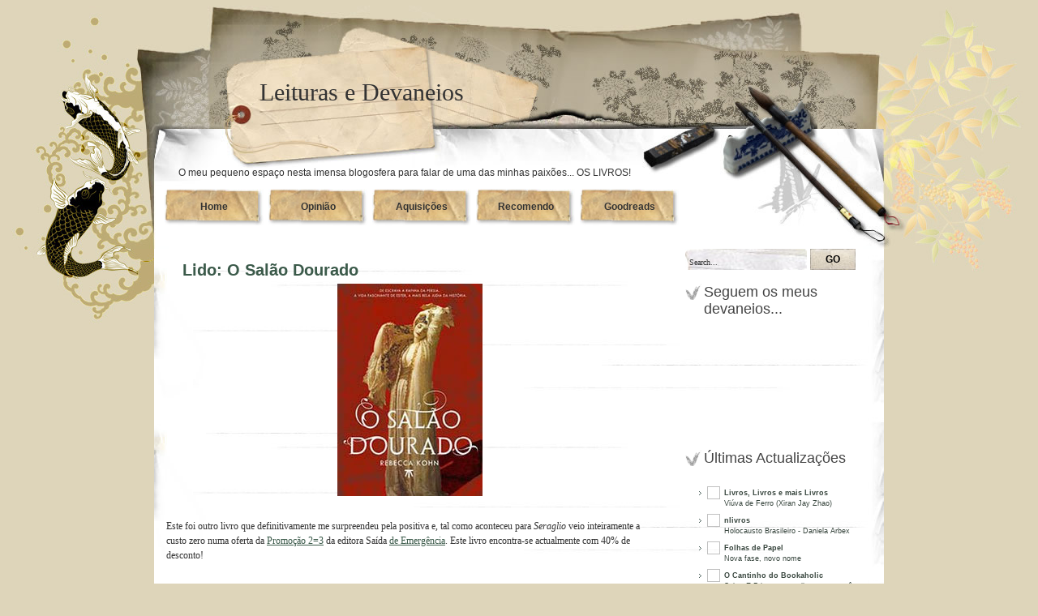

--- FILE ---
content_type: text/html; charset=UTF-8
request_url: https://leituras-e-devaneios.blogspot.com/2008/11/
body_size: 16846
content:
<!DOCTYPE html>
<html xmlns='http://www.w3.org/1999/xhtml' xmlns:b='http://www.google.com/2005/gml/b' xmlns:data='http://www.google.com/2005/gml/data' xmlns:expr='http://www.google.com/2005/gml/expr'>
<head>
<link href='https://www.blogger.com/static/v1/widgets/2944754296-widget_css_bundle.css' rel='stylesheet' type='text/css'/>
<meta content='text/html; charset=UTF-8' http-equiv='Content-Type'/>
<meta content='blogger' name='generator'/>
<link href='https://leituras-e-devaneios.blogspot.com/favicon.ico' rel='icon' type='image/x-icon'/>
<link href='http://leituras-e-devaneios.blogspot.com/2008/11/' rel='canonical'/>
<link rel="alternate" type="application/atom+xml" title="Leituras e Devaneios - Atom" href="https://leituras-e-devaneios.blogspot.com/feeds/posts/default" />
<link rel="alternate" type="application/rss+xml" title="Leituras e Devaneios - RSS" href="https://leituras-e-devaneios.blogspot.com/feeds/posts/default?alt=rss" />
<link rel="service.post" type="application/atom+xml" title="Leituras e Devaneios - Atom" href="https://www.blogger.com/feeds/2468859117209800063/posts/default" />
<!--Can't find substitution for tag [blog.ieCssRetrofitLinks]-->
<meta content='http://leituras-e-devaneios.blogspot.com/2008/11/' property='og:url'/>
<meta content='Leituras e Devaneios' property='og:title'/>
<meta content='O meu pequeno espaço nesta imensa blogosfera para falar de uma das minhas paixões... OS LIVROS!! num blog completamente despretencioso!' property='og:description'/>
<title>Leituras e Devaneios: novembro 2008</title>
<style id='page-skin-1' type='text/css'><!--
/*
-----------------------------------------------
Theme Name: Japan Style
Theme URI: http://themes.gooddesignweb.com/
Description: Japan-style Wordpress Theme by Good Design Web (http://blog.gooddesignweb.com)
Version: 1.2
Author: Good Design Web
Author URI: http://blog.gooddesignweb.com/
Tags: fixed width, two columns, right sidebar, valid XHTML, valid CSS
Converted to blogger template by FalconHive.com
Theme URI: http://www.falconhive.com/2008/12/blogger-template-japan-style.html
Version: 1.2
Date: 02 December 2008
Author URI: http://www.falconhive.com
----------------------------------------------- */
#navbar-iframe {
height:0px;
visibility:hidden;
display:none;
}
/* Reset
-------------------------------------------------------------------*/
* { padding: 0; margin: 0; }
ul li, ol li { list-style: none; list-style-position: inside; }
ol ol, ul ul, ol ul, ul ol { margin-left: 20px; margin-bottom: 0; }
img { border: none; }
/* Body
-------------------------------------------------------------------*/
body {
margin: 0 auto;
font: 12px/18px Verdana, Helvetica, Arial, Geneva, sans-serif;
color: #333;
background: #DED5BA url(https://blogger.googleusercontent.com/img/b/R29vZ2xl/AVvXsEgu1goU57ZPOVOrSFiXWIncZhv6XflWvIV35LXSiF4Zb9hWio_DksOD_JSEu0vXk5s4-GFw1lll0Juk9-hq6ddEquk83fBw9XS1AX5uGnY22E0qCDylBXItbg7uDs2ww47_n94mAh_r5V0/s1600/bg.jpg) no-repeat center top;
}
*:first-child+html body {background: #DED5BA url(https://blogger.googleusercontent.com/img/b/R29vZ2xl/AVvXsEgu1goU57ZPOVOrSFiXWIncZhv6XflWvIV35LXSiF4Zb9hWio_DksOD_JSEu0vXk5s4-GFw1lll0Juk9-hq6ddEquk83fBw9XS1AX5uGnY22E0qCDylBXItbg7uDs2ww47_n94mAh_r5V0/s1600/bg.jpg) no-repeat center -8px;}
* html body {background: #DED5BA url(https://blogger.googleusercontent.com/img/b/R29vZ2xl/AVvXsEgu1goU57ZPOVOrSFiXWIncZhv6XflWvIV35LXSiF4Zb9hWio_DksOD_JSEu0vXk5s4-GFw1lll0Juk9-hq6ddEquk83fBw9XS1AX5uGnY22E0qCDylBXItbg7uDs2ww47_n94mAh_r5V0/s1600/bg.jpg) no-repeat center -8px;}
h1, h2, h3, h4, h5, h6 { font-family: "Trebuchet MS", Helvetica, Arial, Geneva, Sans-Serif; color: #414d4c; }
h1 { font-size: 22px; line-height: 26px; margin-bottom: 10px; }
h2 { font-size: 12px; line-height: 12px; margin-bottom: 7px; font-weight: normal; }
h3 { font-size: 18px; line-height: 22px; margin-bottom: 5px; }
h4 { font-size: 16px; line-height: 20px; margin-bottom: 5px; }
h5 { font-size: 14px; line-height: 18px; margin-bottom: 5px; }
h6 { font-size: 12px; line-height: 16px; margin-bottom: 5px; }
h1 span { color: #999; }
a { color: #3b5a4a; }
a:hover { color: #3b5a4a; }
a:visited { color: #3b5a4a; }
p { margin-bottom: 10px; }
input, textarea { font: 12px Verdana, Helvetica, Arial, Geneva, sans-serif; }
blockquote {
font: italic 14px/22px Georgia, Serif;
padding: 5px 10px;
margin-bottom: 20px;
background: #e4ede2;
}
/* Header
-------------------------------------------------------------------*/
#header {
width: 960px;
height: 300px;
margin: 0 auto;
background: url(https://blogger.googleusercontent.com/img/b/R29vZ2xl/AVvXsEjjM97SqVchqU-lR_BomVUPE69EIbO7J5kTEWqrcRABZD61F6xrkw8_gDREvHYn3lLPe-Q49NmgvpFTmGRKG0Cx1yQe7B-YnLCt_PZlZIcCC-w_hLhxwXnjBIPH-JwApKuhuwnVpy1Uqr0/s1600/header_bg.jpg) no-repeat center;
position: relative;
}
#header h1 {
width: 400px;
position: absolute;
top: 80px;
left: 160px;
font: 30px Verdana;
padding-top: 10px;
margin-bottom: 0;
color: #fff;
}
#header h1 a {
color: #333;
text-decoration: none;
}
#header span {
position: absolute;
top: 200px;
left: 50px;
padding-left: 10px;
font-size: 12px;
color: #333;
}
/* Container
-------------------------------------------------------------------*/
#wrapper {
width: 900px;
overflow: hidden;
background: url(https://blogger.googleusercontent.com/img/b/R29vZ2xl/AVvXsEjiYyNC4mRvk0NOGuJshnUtbz-uvK6R1TaH8vAt4Hds0qAkeo09J3JLY5PidXrQ9d7zsJ2KDriiUiNFzyzN4Q7aZspg3Xu3Rx7t5bcVehHf-A3LDk_Sl6Lt3fSdYWyWt9smf2z4fa-dZTk/s1600/container_bg.jpg) repeat-y;
margin: 0 auto;
}
/* Navigation
-------------------------------------------------------------------*/
#nav {
width: 800px;
height: 45px;
margin-left: 30px;
position: relative;
top: 225px;
}
#nav ul {
margin-left: 10px;
position: absolute;
bottom: -1px;
overflow: hidden;
height: 45px;
}
#nav ul li {
float: left;
margin-right: 3px;
padding-left: 3px;
font-weight: bold;
}
#nav ul li.current_page_item {
width: 122px;
height: 45px;
}
#nav ul li a {
width: 122px;
height: 45px;
background: url(https://blogger.googleusercontent.com/img/b/R29vZ2xl/AVvXsEgqHqDX2gMqqnZQBNNz5-gRJdNZ5Xk0m5ME9Emo1U4UMXNEJLXjl39Uqws05Drr8qfZGJ9tddIxdY8ANgM5MeciBywGJiFt2lxJfm7grZrcmhxdKtsiI2kkIDOzkYjjtW32UUNsmXTx9VA/s1600/nav_bg.jpg) no-repeat;
display: block;
text-decoration: none;
color: #333;
line-height: 45px;
text-align: center;
}
#nav ul li a:hover { color: #555; }
#nav ul li.current_page_item a { background: url(https://blogger.googleusercontent.com/img/b/R29vZ2xl/AVvXsEgqHqDX2gMqqnZQBNNz5-gRJdNZ5Xk0m5ME9Emo1U4UMXNEJLXjl39Uqws05Drr8qfZGJ9tddIxdY8ANgM5MeciBywGJiFt2lxJfm7grZrcmhxdKtsiI2kkIDOzkYjjtW32UUNsmXTx9VA/s1600/nav_bg.jpg) no-repeat; color: #ff0000; }
/* Content
-------------------------------------------------------------------*/
#content {
width: 600px;
float: left;
padding: 15px;
}
#content .post { margin-bottom: 40px; }
#content .post p { margin-bottom: 20px; }
#content .post h3 a { text-decoration: none; font-size: 20px; padding-left: 20px; }
#content .post-list li { list-style: none; }
#content .post .post-info {
clear: both;
font-size: 11px;
color: #777;
padding: 15px 5px 5px 5px;
margin-bottom: 20px;
text-align: right;
background: url(https://blogger.googleusercontent.com/img/b/R29vZ2xl/AVvXsEh_A1Pk0rTV9SGU-q_HtwY_C2taHaDADYwN8FYDQKrTI2PgbouTiwcga4KSo6a-Zxgg31X5ERwC_W3a6Z17kv_MswUuMxLCRt3ZfeKzvw9gwsuoYcGM3ADgdC2uLvUveShh1DrBgEx8fSo/s1600/meta_bg.gif) top center no-repeat;
}
#content .post .post-info a { color: #333; text-decoration:none; }
#content .post .post-info a:hover { color: #555; text-decoration:none; }
#content #pages { text-align: center; }
#content #pages a { font: bold 20px "Trebuchet MS"; color: #414d4c; text-decoration: none; }
#content #pages a:hover { color: #1e2726; }
#content ul, ol, dl { margin-bottom: 20px; }
#content ul {
list-style: disc;
list-style-position: inside;
}
#content ol {
list-style: decimal;
list-style-position: inside;
}
#content dl dt {
font-weight: bold;
}
#content dl dd {
font-style: italic;
margin: 0 0 5px 20px;
color: #555;
}
.aligncenter { margin-left: auto; margin-right: auto; }
.alignleft { float: left; margin: 5px 15px 10px 0; }
.alignright { float: right; margin: 5px 0 10px 15px; }
/* Sidebar
-------------------------------------------------------------------*/
#sidebar {
width: 235px;
float: right;
font-size: 9px;
margin: 0 10px 10px 0;
color: #555;
}
#sidebar h2 {
font: normal 18px Verdana, Arial, Sans-Serif;
color: #444;
background: url(https://blogger.googleusercontent.com/img/b/R29vZ2xl/AVvXsEi0SFBSntj6_SOc-B4pcnwV_Q1t_JL0bqlGivu4a61WL6sIdaQgueYp4b2_iHPqvVjRBsfSavqLHqMtnigvigoGkWusCbf0_ZOWWxZfO4UpU845PZKr4USZ8vqAcv1yWltW7AHEylL6jqw/s1600/sidetitle_bg.gif) no-repeat;
padding-left: 23px;
}
#sidebar a { color: #38463e; text-decoration: none; }
#sidebar a:hover { color: #38463e; }
#sidebar ul {
width: 205px;
padding: 15px;
border-bottom: 1px solid #bfccbf;
overflow: hidden;
color: #555;
}
#sidebar li {
background: url(https://blogger.googleusercontent.com/img/b/R29vZ2xl/AVvXsEjzNv3Ipnp1unyHkxIP7dhvUVTysOH2nK40Aff7OcwweYedYLLYjq6-Wcp94uP-D5bKzNbomZ5CrASzYFaK-MREwrsrmyTtD3HDllfvdSz2NhUerzKSNK_IRHimcAp_wGu2z9YnaEMOMyM/s1600/arrow.gif) no-repeat 2px 8px;
padding-left: 12px;
}
#sidebar a:hover { color: #777; }
#ArchiveList {
width: 205px;
padding: 15px;
border-bottom: 1px solid #bfccbf;
overflow: hidden;
color: #555;
}
/* Search
-------------------------------------------------------------------*/
#search {}
#search input { border: 0; }
#search #s {
width: 150px;
height: 26px;
padding: 3px 0 4px 5px;
margin-right: -4px;
vertical-align: top;
line-height: 0;
font: normal 10px Verdana;
vertical-align: top;
color: #333;
background: url(https://blogger.googleusercontent.com/img/b/R29vZ2xl/AVvXsEi4JC_8x-PGeIoMmLdeJvN1EDLEn4kxDyGlzWVJdasN3PX1VFKSd4oI2eGZg7r85zKm3-fj35OVwvYlTgZWzUKG8Po5V_MhoR11pl07hu1-8_SOShwha_SkHOC6tNd8WQBeopuqSjLjClc/s1600/search_bg.jpg) no-repeat;
}
#search #searchsubmit {
width: 56px;
height: 26px;
text-align: center;
background: url(https://blogger.googleusercontent.com/img/b/R29vZ2xl/AVvXsEg1gs5HPBBdXEug3FBDJ2OLzxcqwp_TRh3mv19mJMbUG3l5cisuAb-1VRRf-RylJb5EpwrQ3ju8quq2VlRZzI0-jNPomn7lMv8UYKkzOlw-2zEX832AcNuCeilDq-GVLvrhr3NvavZI-ZA/s1600/searchbt_bg.jpg) no-repeat;
font-weight: bold;
}
.bt{
cursor: pointer;
}
/* Comments
-------------------------------------------------------------------*/
.comments-title {
text-align: center;
font: bold 17px "Trebuchet MS", Helvetica, Arial, Geneva;
color: #414d4c;
}
#comments .comment {
background: #E7E8EB;
margin-bottom: 10px;
overflow: hidden;
width: 600px;
padding-bottom: 5px;
}
#comments .comment .comment-avatar {
float: left;
width: 50px;
padding: 5px 7px;
}
#comments .comment .comment-content {
float: left;
padding: 10px 15px;
margin: 5px 5px 0 0;
width: 500px;
background: #F7F8F9;
}
#comments .comment .comment-content a { color: #444; }
#comments .comment .comment-info {
font-size: 11px;
color: #777;
margin-bottom: 5px;
}
#comments .comment .comment-info span {
font: bold 16px "Trebuchet MS", Helvetica, Arial, Geneva;
padding-right: 10px;
margin-bottom: 5px;
}
#comments .comment .comment-info a {
color: #444;
text-decoration: none;
}
/* Comment Form
-------------------------------------------------------------------*/
#commentform {
background: #F7F8F9;
border: 5px solid #E7E8EB;
padding: 10px;
color: #555;
}
#commentform p { margin-bottom: 7px; }
#commentform textarea {
width: 565px;
border: 1px solid #aaa;
height: 120px;
}
#commentform input.text {
width: 150px;
border: 1px solid #aaa;
margin-right: 5px;
padding: 3px 3px;
}
#commentform input#submit {
width: 148px;
height: 30px;
background: url(https://blogger.googleusercontent.com/img/b/R29vZ2xl/AVvXsEgBEfhyPY0RQXQ-PZU0a0rSCVXBlN-Fisaz5KM0IhtFcYNvUeY0H4aYD0Y21pAlKCQHOoAIamEcObK91ZlY7QDxTl4FH3seWJi7Zg-3FxVxeo79EdoTvnNRFSBTCKk-mDLN00zh0rTDTl0/s1600/submit_bg.gif) no-repeat;
text-align: center;
border: none;
}
/* Footer
-------------------------------------------------------------------*/
#footer {
width: 960px;
height: 295px;
margin: 0 auto;
background: url(https://blogger.googleusercontent.com/img/b/R29vZ2xl/AVvXsEjqUxW-jcDFFB7Yeozax2GQbibMzZN52re9fsklt1r5JpmFsRk_oJkXrjrgGvpw-WmgZLQ1sW99GIX1dc_34cXm1OBouVQY3Dc21alfHTpjwiIkW6Wq_q4focSFwcrdmfIu0fnVxXvlX6k/s1600/footer_bg.jpg) no-repeat;
position: relative;
}
.rss {
float: right;
width: 200px;
height: 73px;
}
#footer-inner {
clear: both;
text-align: center;
width: 900px;
margin: 0 auto;
padding-top: 10px;
}
#footer p {
font-size: 11px;
margin: 0;
}
#footer a { color: #ff0000; }
#blog-pager-newer-link{padding-left:20px;float:left}
#blog-pager-older-link{padding-right:20px;float:right}
#blog-pager{text-align:center}

--></style><link href='https://www.blogger.com/dyn-css/authorization.css?targetBlogID=2468859117209800063&amp;zx=1c2762ec-ccfe-4bab-8ca7-c3f55df1bf77' media='none' onload='if(media!=&#39;all&#39;)media=&#39;all&#39;' rel='stylesheet'/><noscript><link href='https://www.blogger.com/dyn-css/authorization.css?targetBlogID=2468859117209800063&amp;zx=1c2762ec-ccfe-4bab-8ca7-c3f55df1bf77' rel='stylesheet'/></noscript>
<meta name='google-adsense-platform-account' content='ca-host-pub-1556223355139109'/>
<meta name='google-adsense-platform-domain' content='blogspot.com'/>

</head>
<body>
<div class='navbar section' id='navbar'><div class='widget Navbar' data-version='1' id='Navbar1'><script type="text/javascript">
    function setAttributeOnload(object, attribute, val) {
      if(window.addEventListener) {
        window.addEventListener('load',
          function(){ object[attribute] = val; }, false);
      } else {
        window.attachEvent('onload', function(){ object[attribute] = val; });
      }
    }
  </script>
<div id="navbar-iframe-container"></div>
<script type="text/javascript" src="https://apis.google.com/js/platform.js"></script>
<script type="text/javascript">
      gapi.load("gapi.iframes:gapi.iframes.style.bubble", function() {
        if (gapi.iframes && gapi.iframes.getContext) {
          gapi.iframes.getContext().openChild({
              url: 'https://www.blogger.com/navbar/2468859117209800063?origin\x3dhttps://leituras-e-devaneios.blogspot.com',
              where: document.getElementById("navbar-iframe-container"),
              id: "navbar-iframe"
          });
        }
      });
    </script><script type="text/javascript">
(function() {
var script = document.createElement('script');
script.type = 'text/javascript';
script.src = '//pagead2.googlesyndication.com/pagead/js/google_top_exp.js';
var head = document.getElementsByTagName('head')[0];
if (head) {
head.appendChild(script);
}})();
</script>
</div></div>
<!-- Header -->
<div id='header'>
<!-- Blogtitle -->
<h1><a href='https://leituras-e-devaneios.blogspot.com/'>Leituras e Devaneios</a></h1>
<h2><span>O meu pequeno espaço nesta imensa blogosfera para falar de uma das minhas paixões... OS LIVROS!</span></h2>
<!-- /Blogtitle -->
<!-- Menu -->
<div id='nav'>
<ul>
<li><a href='https://leituras-e-devaneios.blogspot.com/'>Home</a></li>
<li><a href='http://leituras-e-devaneios.blogspot.com/search/label/opini%C3%A3o'>Opinião</a></li>
<li><a href='http://leituras-e-devaneios.blogspot.com/search/label/aquisi%C3%A7%C3%B5es'>Aquisições</a></li>
<li><a href='http://leituras-e-devaneios.blogspot.com/search/label/recomenda%C3%A7%C3%A3o'>Recomendo</a></li>
<li><a href='http://www.goodreads.com/user/show/2002805'>Goodreads</a></li>
</ul>
</div>
<!-- /Menu -->
</div>
<!--/Header-->
<!-- Wrapper -->
<div id='wrapper'>
<!-- Content -->
<div id='content'>
<div class='content1 section' id='content1'><div class='widget Blog' data-version='1' id='Blog1'>
<div class='blog-posts'>
<!--Can't find substitution for tag [adStart]-->
<div class='post' id='post'>
<div class='title'>
<a name='4950320533210416881'></a>
<span class='title'>
<h3><a href='https://leituras-e-devaneios.blogspot.com/2008/11/lido-o-salo-dourado.html'>Lido: O Salão Dourado</a></h3>
</span>
</div>
<div class='entry'>
<a href="https://blogger.googleusercontent.com/img/b/R29vZ2xl/AVvXsEi6dEPdJXACVPss70wkRO6dHF3R2xTVQY4k6q-ysvOM0g_Nm4ibYiy7LkRkVlO0EYbXUHmTEZcw8xSM8wSj-DklV9zWMPs36f0MJoKdQPC9rkgXU60D7wP9HzzcKY0M05OpaPJgj0TDIz8S/s1600-h/a421860c7d246c7ee2f2b84d26deba96.jpg"><img alt="" border="0" id="BLOGGER_PHOTO_ID_5267772935463137458" src="https://blogger.googleusercontent.com/img/b/R29vZ2xl/AVvXsEi6dEPdJXACVPss70wkRO6dHF3R2xTVQY4k6q-ysvOM0g_Nm4ibYiy7LkRkVlO0EYbXUHmTEZcw8xSM8wSj-DklV9zWMPs36f0MJoKdQPC9rkgXU60D7wP9HzzcKY0M05OpaPJgj0TDIz8S/s320/a421860c7d246c7ee2f2b84d26deba96.jpg" style="margin: 0px auto 10px; display: block; width: 179px; height: 262px; text-align: center;" /></a><br /><div><span style="font-family:lucida grande;"></span></div><div><span style="font-family:lucida grande;"></span></div><div><span style="font-family:lucida grande;"></span></div><div><span style="font-family:lucida grande;">Este foi outro livro que definitivamente me surpreendeu pela positiva e, tal como aconteceu para <em>Seraglio </em>veio inteiramente a custo zero numa oferta da </span><a href="http://www.saidadeemergencia.com/index.php?page=Articles.ArticleView&amp;article_id=137"><span style="font-family:lucida grande;">Promoção 2=3</span></a><span style="font-family:lucida grande;"> da editora Saída </span><a href="http://www.saidadeemergencia.com/"><span style="font-family:lucida grande;">de Emergência</span></a><span style="font-family:lucida grande;">. Este livro encontra-se actualmente com 40% de desconto!</span></div><br /><div></div><br /><div><span style="font-family:lucida grande;"><strong><em>Sinopse</em></strong><br />"</span><span style="font-family:lucida grande;"><em>A história bíblica da Raínha Ester &#8212; cuja beleza apenas era igualada pela sua sabedoria &#8212; inspirou as mulheres ao longo de séculos. Capturando as paixões e o perigo da política que tornaram o legado de Ester tão intemporal, O Salão Dourado revela uma pesquisa meticulosa e leva-nos às profundesas do império persa. Órfã e aterrorizada, Ester começa uma nova vida com o seu primo, um homem bem posicionado na corte, a quem está prometida. Mas é na luxúria do harém real que se transforma em mulher. Ester conquista o que procura: o coração do Rei Xerxes e a libertação do seu povo. Mas a sua ascenção ao trono tem um preço: terá que voltar as costas a tudo o que alguma vez desejou, e entregar o corpo a um homem que nunca amará. O Salão Dourado ilumina de forma assombrosa um dilema épico entre os desejos do coração de uma mulher e as obrigações impostas pelo seu destino. No caso de Ester, a escolha faz história... e uma leitura inesquecível."</em></span></div><br /><div><span style="font-family:lucida grande;"></span></div><br /><div><span style="font-family:lucida grande;"><strong><em>Ficha Técnica</em></strong><br />Autor: <em>Rebecca Kohn</em><br />Editora: <em>Saída de Emergência</em><br />Encadernação: <em>Capa Mole</em><br />Nº. de páginas: <em>280</em></span></div><div><span style="font-family:lucida grande;">Género: <em>Romance Histórico</em></span></div><br /><div><span style="font-family:lucida grande;"></span></div><br /><div><strong><span style="font-family:lucida grande;"><em>Opinião</em></span></strong></div><div><span style="font-family:lucida grande;">Li-o praticamente "num sopro". A Leitura é bastante agradável e fluída e a personagem principal, Ester, é muito bem explorada, sendo dado a conhecer ao leitor, todas as suas batalhas interiores sobre o comportamento que deveria ter enquanto judia (facto ocultado) e o que tinha. </span></div><br /><div></div><br /><div><span style="font-family:lucida grande;">Outro dos grandes conflitos interiores desta mulher era o seu amor imaculado pelo primo, que deveria se ter tornado seu marido não fosse o precipitar de vários acontecimentos e o ter estado no local errado à hora errada, e o desejo carnal que sente pelo rei Xerxes.</span></div><br /><div></div><br /><div><span style="font-family:lucida grande;">Este livro demonstra também muito bem as dinâmicas complexas da vivência numa corte, quer a nível do poder disputado pelos homens, quer a nível da vontade das mulheres de ascenderem à posição de favoritas junto do rei.</span></div><br /><div></div><br /><div><span style="font-family:lucida grande;">A história é a de uma personagem feminina muito forte, não tanto pela sua personalidade mas mais pela sua astúcia e inteligência, que consegue alterar o rumo da história, mesmo sendo mulher, o que é seria quase sinónimo de peça de exposição e objecto de prazer no império Persa.</span></div><br /><div><span style="font-family:Verdana;"></span></div><br /><div><em></em></div>
</div>
<div class='post-info'>
13:48 |
  Category: 
<a href='https://leituras-e-devaneios.blogspot.com/search/label/opini%C3%A3o' rel='tag'>opinião</a>,
<a href='https://leituras-e-devaneios.blogspot.com/search/label/Rebecca%20Kohn' rel='tag'>Rebecca Kohn</a>
  |
  
<a class='comment-link' href='https://www.blogger.com/comment/fullpage/post/2468859117209800063/4950320533210416881' onclick='javascript:window.open(this.href, "bloggerPopup", "toolbar=0,location=0,statusbar=1,menubar=0,scrollbars=yes,width=640,height=500"); return false;'>
5
comentários
</a>
</div>
</div>
<span class='post-backlinks post-comment-link'>
</span>
<span class='post-icons'>
<span class='item-action'>
<a href='https://www.blogger.com/email-post/2468859117209800063/4950320533210416881' title='Enviar a mensagem por correio electrónico'>
<span class='email-post-icon'>&#160;</span>
</a>
</span>
</span>
<!--Can't find substitution for tag [adEnd]-->
</div>
<div class='blog-pager' id='blog-pager'>
<span id='blog-pager-newer-link'>
<a class='blog-pager-newer-link' href='https://leituras-e-devaneios.blogspot.com/search?updated-max=2009-03-16T13:50:00Z&amp;max-results=15&amp;reverse-paginate=true' id='Blog1_blog-pager-newer-link' title='Mensagens mais recentes'>Mensagens mais recentes</a>
</span>
<span id='blog-pager-older-link'>
<a class='blog-pager-older-link' href='https://leituras-e-devaneios.blogspot.com/search?updated-max=2008-11-12T13:48:00Z&amp;max-results=15' id='Blog1_blog-pager-older-link' title='Mensagens antigas'>Mensagens antigas</a>
</span>
<a class='home-link' href='https://leituras-e-devaneios.blogspot.com/'>Página inicial</a>
</div>
</div></div>
<!-- Navigation -->
<div class='pages'>
<div class='alignleft'></div>
<div class='alignright'></div>
</div>
<!-- /Navigation -->
</div>
<!-- /Content -->
<!-- Sidebar -->
<div id='sidebar'>
<div id='search'>
<form action='/search' id='searchform' method='get'>
<p><input id='s' name='q' type='text' value='Search...'/>
<input class='bt' id='searchsubmit' type='submit' value='GO'/></p>
</form>
</div>
<div class='sidebar1 section' id='sidebar1'><div class='widget Followers' data-version='1' id='Followers1'>
<h2 class='title'>Seguem os meus devaneios...</h2>
<div class='widget-content'>
<div id='Followers1-wrapper'>
<div style='margin-right:2px;'>
<div><script type="text/javascript" src="https://apis.google.com/js/platform.js"></script>
<div id="followers-iframe-container"></div>
<script type="text/javascript">
    window.followersIframe = null;
    function followersIframeOpen(url) {
      gapi.load("gapi.iframes", function() {
        if (gapi.iframes && gapi.iframes.getContext) {
          window.followersIframe = gapi.iframes.getContext().openChild({
            url: url,
            where: document.getElementById("followers-iframe-container"),
            messageHandlersFilter: gapi.iframes.CROSS_ORIGIN_IFRAMES_FILTER,
            messageHandlers: {
              '_ready': function(obj) {
                window.followersIframe.getIframeEl().height = obj.height;
              },
              'reset': function() {
                window.followersIframe.close();
                followersIframeOpen("https://www.blogger.com/followers/frame/2468859117209800063?colors\x3dCgt0cmFuc3BhcmVudBILdHJhbnNwYXJlbnQaByMwMDAwMDAiByMwMDAwMDAqByNGRkZGRkYyByMwMDAwMDA6ByMwMDAwMDBCByMwMDAwMDBKByMwMDAwMDBSByNGRkZGRkZaC3RyYW5zcGFyZW50\x26pageSize\x3d21\x26hl\x3dpt-PT\x26origin\x3dhttps://leituras-e-devaneios.blogspot.com");
              },
              'open': function(url) {
                window.followersIframe.close();
                followersIframeOpen(url);
              }
            }
          });
        }
      });
    }
    followersIframeOpen("https://www.blogger.com/followers/frame/2468859117209800063?colors\x3dCgt0cmFuc3BhcmVudBILdHJhbnNwYXJlbnQaByMwMDAwMDAiByMwMDAwMDAqByNGRkZGRkYyByMwMDAwMDA6ByMwMDAwMDBCByMwMDAwMDBKByMwMDAwMDBSByNGRkZGRkZaC3RyYW5zcGFyZW50\x26pageSize\x3d21\x26hl\x3dpt-PT\x26origin\x3dhttps://leituras-e-devaneios.blogspot.com");
  </script></div>
</div>
</div>
<div class='clear'></div>
</div>
</div><div class='widget BlogList' data-version='1' id='BlogList1'>
<h2 class='title'>Últimas Actualizações</h2>
<div class='widget-content'>
<div class='blog-list-container' id='BlogList1_container'>
<ul id='BlogList1_blogs'>
<li style='display: block;'>
<div class='blog-icon'>
<img data-lateloadsrc='https://lh3.googleusercontent.com/blogger_img_proxy/AEn0k_tdifwkPwwKJNmlqLKA5xMX-hzTVL6JnR07v0ggq7kppNtkfuuosKxEaW-ZPWVNfo58HDHCBmIgCJ6TqN6p6zH0Ge0E6TerszvmzA=s16-w16-h16' height='16' width='16'/>
</div>
<div class='blog-content'>
<div class='blog-title'>
<a href='http://pinkgum.blogspot.com/' target='_blank'>
Livros, Livros e mais Livros</a>
</div>
<div class='item-content'>
<span class='item-title'>
<a href='http://pinkgum.blogspot.com/2025/12/viuva-de-ferro-xiran-jay-zhao.html' target='_blank'>
Viúva de Ferro (Xiran Jay Zhao)
</a>
</span>
</div>
</div>
<div style='clear: both;'></div>
</li>
<li style='display: block;'>
<div class='blog-icon'>
<img data-lateloadsrc='https://lh3.googleusercontent.com/blogger_img_proxy/AEn0k_t9uvt9g6gA7ZYAADBd0_njKCvagymBSfPOVqGZnswXvuM3reJE6wTf0hV2bkB5MR9O9dvVp_vmLyvLBfZHVnGGFjH3Ujl8Hltwfg=s16-w16-h16' height='16' width='16'/>
</div>
<div class='blog-content'>
<div class='blog-title'>
<a href='http://nlivros.blogspot.com/' target='_blank'>
nlivros</a>
</div>
<div class='item-content'>
<span class='item-title'>
<a href='http://nlivros.blogspot.com/2021/04/holocausto-brasileiro-daniela-arbex.html' target='_blank'>
Holocausto Brasileiro - Daniela Arbex
</a>
</span>
</div>
</div>
<div style='clear: both;'></div>
</li>
<li style='display: block;'>
<div class='blog-icon'>
<img data-lateloadsrc='https://lh3.googleusercontent.com/blogger_img_proxy/AEn0k_vD-M1XufIKqrgXso55lO_ssCBOa4Hl8Uty4HXI1xQiGtzl6K1RJy3PsNJ2avaNj_19VpTjnIvxyeRsW92mqJO4AMDzNZjcUN2gKDFEDbzjbfgE=s16-w16-h16' height='16' width='16'/>
</div>
<div class='blog-content'>
<div class='blog-title'>
<a href='https://folhasdepapel.wordpress.com' target='_blank'>
Folhas de Papel</a>
</div>
<div class='item-content'>
<span class='item-title'>
<a href='https://folhasdepapel.wordpress.com/2020/06/09/nova-fase-novo-nome/' target='_blank'>
Nova fase, novo nome
</a>
</span>
</div>
</div>
<div style='clear: both;'></div>
</li>
<li style='display: block;'>
<div class='blog-icon'>
<img data-lateloadsrc='https://lh3.googleusercontent.com/blogger_img_proxy/AEn0k_sm37lEmXI5Q5DL1f0-9HLda_JpFEGfhHc9bpJEysbCLcYAlxGbaRYw8tOvJJP6OoSlLFoIb6vrzGpjhR0sAflBsEduIQ6zU8QjrKPaIAJ5P73dXgs=s16-w16-h16' height='16' width='16'/>
</div>
<div class='blog-content'>
<div class='blog-title'>
<a href='http://leitura-constante.blogspot.com/' target='_blank'>
O Cantinho do Bookaholic</a>
</div>
<div class='item-content'>
<span class='item-title'>
<a href='http://leitura-constante.blogspot.com/2020/02/sobre-e-primatur-e-os-livros-que-voce.html' target='_blank'>
Sobre E-Primatur e os livros que você escolhe
</a>
</span>
</div>
</div>
<div style='clear: both;'></div>
</li>
<li style='display: block;'>
<div class='blog-icon'>
<img data-lateloadsrc='https://lh3.googleusercontent.com/blogger_img_proxy/AEn0k_u0V_uZ6CRMogzQIWISTaifq4v9A79_tBHuvixcynxxZXeb10WFMASbSr__algyesJfB43Vo-rIu5K5J-xjI86s1CKqbnjdl51yVGSsTZOH2XnO=s16-w16-h16' height='16' width='16'/>
</div>
<div class='blog-content'>
<div class='blog-title'>
<a href='https://planetamarcia.blogs.sapo.pt/' target='_blank'>
planetamarcia</a>
</div>
<div class='item-content'>
<span class='item-title'>
<a href='https://planetamarcia.blogs.sapo.pt/acucar-um-conto-de-natal-753830' target='_blank'>
"Açúcar", um Conto de Natal
</a>
</span>
</div>
</div>
<div style='clear: both;'></div>
</li>
<li style='display: block;'>
<div class='blog-icon'>
<img data-lateloadsrc='https://lh3.googleusercontent.com/blogger_img_proxy/AEn0k_uKa0TchZNdetRuua1A9uSLaOi5XQeTitFoAKDkOOIoAbBsYKr3FnmC41kCz_Jjiu3irJsnzO5e4_SlUFNiPvNX3u9ABeAiB07i6EWvAyY=s16-w16-h16' height='16' width='16'/>
</div>
<div class='blog-content'>
<div class='blog-title'>
<a href='http://sohadragoes.blogspot.com/' target='_blank'>
Daqui prá frente só há Dragões...</a>
</div>
<div class='item-content'>
<span class='item-title'>
<a href='http://sohadragoes.blogspot.com/2016/10/a-rapariga-do-comboio.html' target='_blank'>
A Rapariga do Comboio
</a>
</span>
</div>
</div>
<div style='clear: both;'></div>
</li>
<li style='display: block;'>
<div class='blog-icon'>
<img data-lateloadsrc='https://lh3.googleusercontent.com/blogger_img_proxy/AEn0k_sJKfIe6ZgapVy6VMj303_YP0MFl2KuAW5sYWJlUb7aV0VPQDNeWowB3M1NTqwhWzFThl_HcS3CJDiMLgo3dZwkUskaphpBvH1ubsbyWY61wv8=s16-w16-h16' height='16' width='16'/>
</div>
<div class='blog-content'>
<div class='blog-title'>
<a href='http://folha-rascunho.blogspot.com/' target='_blank'>
Folha de Rascunho</a>
</div>
<div class='item-content'>
<span class='item-title'>
<a href='http://folha-rascunho.blogspot.com/2015/07/os-bebes-de-auschwitz.html' target='_blank'>
Os bebés de Auschwitz
</a>
</span>
</div>
</div>
<div style='clear: both;'></div>
</li>
<li style='display: block;'>
<div class='blog-icon'>
<img data-lateloadsrc='https://lh3.googleusercontent.com/blogger_img_proxy/AEn0k_tJYuVS1C-rsEAXbUxCC5l8PcPbU2U3oPqEo_HlvEOm3Rb-vBjLaJ5zFHSsRYG9T1bowLGrtneXbbmeRYrT1cY70LX__fH6K6WwjIg-=s16-w16-h16' height='16' width='16'/>
</div>
<div class='blog-content'>
<div class='blog-title'>
<a href='https://oslivros.blogs.sapo.pt/' target='_blank'>
Os Livros</a>
</div>
<div class='item-content'>
<span class='item-title'>
<a href='https://oslivros.blogs.sapo.pt/o-actual-discussao-do-oa-mostra-como-a-92935' target='_blank'>
O actual discussão do OA mostra como a sua aplicação e razão de ser 
continuam ilógicas
</a>
</span>
</div>
</div>
<div style='clear: both;'></div>
</li>
<li style='display: block;'>
<div class='blog-icon'>
<img data-lateloadsrc='https://lh3.googleusercontent.com/blogger_img_proxy/AEn0k_sfeRfLXCd740v8bdsNOs1u5eCbxK-O8iK5Er5M2A7ZkZeeGG1yI-TKCkLfKA4fKW5CS504tIvlJtR_Dv84N_ghrJqOTXkJXgpw6sm9YT3ej2B8=s16-w16-h16' height='16' width='16'/>
</div>
<div class='blog-content'>
<div class='blog-title'>
<a href='http://estemeucantinho.blogspot.com/' target='_blank'>
Este meu cantinho...</a>
</div>
<div class='item-content'>
<span class='item-title'>
<a href='http://estemeucantinho.blogspot.com/2015/04/mudanca.html' target='_blank'>
Mudança
</a>
</span>
</div>
</div>
<div style='clear: both;'></div>
</li>
<li style='display: block;'>
<div class='blog-icon'>
<img data-lateloadsrc='https://lh3.googleusercontent.com/blogger_img_proxy/AEn0k_tiBVmbv-dLVY_Edomk73eLYle3RGeANHkqMlqmjLDMaRVbVPc9DBaoUkp3dJD-mlTVihfz9i0zK7qoa9Z3ELOyA5PSWsblKLqSEpuiAKq5=s16-w16-h16' height='16' width='16'/>
</div>
<div class='blog-content'>
<div class='blog-title'>
<a href='http://ofarolbranco.blogspot.com/' target='_blank'>
O Farol Branco</a>
</div>
<div class='item-content'>
<span class='item-title'>
<a href='http://ofarolbranco.blogspot.com/2014/10/the-best-cup-of-coffee-to-warm-you-for.html' target='_blank'>
The best cup of coffee to warm you for this Christmas
</a>
</span>
</div>
</div>
<div style='clear: both;'></div>
</li>
<li style='display: none;'>
<div class='blog-icon'>
<img data-lateloadsrc='https://lh3.googleusercontent.com/blogger_img_proxy/AEn0k_vh4dmeC9mjIzlDxYD8m44SEtwC3aIgjaMO_BkajH7DpVDCP2a2CDnVpdJe6Ovhf6MviKl_g0nmtrWjz0mNYIb9Owp_i82wEaOIngzSaxrbtg=s16-w16-h16' height='16' width='16'/>
</div>
<div class='blog-content'>
<div class='blog-title'>
<a href='http://muito-para-ler.blogspot.com/' target='_blank'>
Muito para ler</a>
</div>
<div class='item-content'>
<span class='item-title'>
<a href='http://muito-para-ler.blogspot.com/2014/10/um-casamento-no-natal.html' target='_blank'>
Um Casamento no Natal
</a>
</span>
</div>
</div>
<div style='clear: both;'></div>
</li>
<li style='display: none;'>
<div class='blog-icon'>
<img data-lateloadsrc='https://lh3.googleusercontent.com/blogger_img_proxy/AEn0k_uSybXAxfVB-k5zr8pA614mwUqw3ehqPFou_eXM209E2Vaa1VeJuqz6nDY3jaY5kovR-uk3perxqmqpU5PAdZ16BBzvyu2Cw3k=s16-w16-h16' height='16' width='16'/>
</div>
<div class='blog-content'>
<div class='blog-title'>
<a href='http://livreo.blogspot.com/' target='_blank'>
Livreo</a>
</div>
<div class='item-content'>
<span class='item-title'>
<a href='http://livreo.blogspot.com/2014/08/the-hunger-games-suzanne-collins.html' target='_blank'>
The Hunger Games, Suzanne Collins
</a>
</span>
</div>
</div>
<div style='clear: both;'></div>
</li>
<li style='display: none;'>
<div class='blog-icon'>
<img data-lateloadsrc='https://lh3.googleusercontent.com/blogger_img_proxy/AEn0k_vj4o8zubnyCiScSJD5VMxLxsgl7adfIW_eB7XQSIXobUWiB15jpz0-wCXWzQyG1cXHusc4k38Bs3od1INzOX4KQG7T2zU-36KhILxeAhd__Gj6Be6k6njatA=s16-w16-h16' height='16' width='16'/>
</div>
<div class='blog-content'>
<div class='blog-title'>
<a href='http://bibliotecatransmissivel.blogspot.com/' target='_blank'>
Biblioteca transmissível</a>
</div>
<div class='item-content'>
<span class='item-title'>
<a href='http://bibliotecatransmissivel.blogspot.com/2014/04/a-condicao-humana.html' target='_blank'>
A Condição Humana
</a>
</span>
</div>
</div>
<div style='clear: both;'></div>
</li>
<li style='display: none;'>
<div class='blog-icon'>
<img data-lateloadsrc='https://lh3.googleusercontent.com/blogger_img_proxy/AEn0k_tcW8FHnGWKVgE5imYiOSc6v1xVfaNR4E1wBiz3M-bpC6qA0wocpgGHt6B6s2k0M9Nns-s-d3F_n2EO2LgVmDjEgaqx3zZpxZxTtBSYt_i49wg=s16-w16-h16' height='16' width='16'/>
</div>
<div class='blog-content'>
<div class='blog-title'>
<a href='https://horasserenas.blogs.sapo.pt/' target='_blank'>
Horas Serenas</a>
</div>
<div class='item-content'>
<span class='item-title'>
<a href='https://horasserenas.blogs.sapo.pt/101759.html' target='_blank'>
Não gostas?...
</a>
</span>
</div>
</div>
<div style='clear: both;'></div>
</li>
<li style='display: none;'>
<div class='blog-icon'>
<img data-lateloadsrc='https://lh3.googleusercontent.com/blogger_img_proxy/AEn0k_uSPFF4-dP3QXVjflk7PYliQOP0hNhPc08msZmF-OOdH2mDThtXLFfZwJ81Iy2z5YoAECOc_HChSH4I-51uv1hgFIQhNsUYnbsGZHQrDJtV2jMidVus=s16-w16-h16' height='16' width='16'/>
</div>
<div class='blog-content'>
<div class='blog-title'>
<a href='http://florestadasleituras.blogspot.com/' target='_blank'>
FLORESTA DAS LEITURAS</a>
</div>
<div class='item-content'>
<span class='item-title'>
<a href='http://florestadasleituras.blogspot.com/2012/08/a-vidente-de-sevenwaters.html' target='_blank'>
A Vidente de Sevenwaters
</a>
</span>
</div>
</div>
<div style='clear: both;'></div>
</li>
<li style='display: none;'>
<div class='blog-icon'>
<img data-lateloadsrc='https://lh3.googleusercontent.com/blogger_img_proxy/AEn0k_u2OPscM-6OnP0agAkVJ0vANOnY6p1Nqy1THlBZM64a_Amhck_H3LE1_Q5SqKu-NoNvftVQzR50PVQF-Ry_xRysiLq9xllvDfIPRJfHYs4lXuc-nQ=s16-w16-h16' height='16' width='16'/>
</div>
<div class='blog-content'>
<div class='blog-title'>
<a href='http://belalugosiisdead.blogspot.com/' target='_blank'>
Bela Lugosi is Dead</a>
</div>
<div class='item-content'>
<span class='item-title'>
<a href='http://feedproxy.google.com/~r/belalugosiisdead/~3/rNLsrW6aOc0/mudamos.html' target='_blank'>
Mudámos!
</a>
</span>
</div>
</div>
<div style='clear: both;'></div>
</li>
<li style='display: none;'>
<div class='blog-icon'>
<img data-lateloadsrc='https://lh3.googleusercontent.com/blogger_img_proxy/AEn0k_tfPXqym2jVNFq7T2GqKlhtgugX_EqZulBLxlPNSMMvLYxb_G1koLlCB61AUyVe03KiVZTrVJpA_--wah6KIY6p5k70-x7ccmE7CrFKRb3DGT2PGZXrHA=s16-w16-h16' height='16' width='16'/>
</div>
<div class='blog-content'>
<div class='blog-title'>
<a href='http://wwwcontamehistorias.blogspot.com/' target='_blank'>
Conta-me Historias</a>
</div>
<div class='item-content'>
<span class='item-title'>
<a href='http://wwwcontamehistorias.blogspot.com/2012/05/titulo-o-fio-do-tempo-autor-joao-paulo.html' target='_blank'>
</a>
</span>
</div>
</div>
<div style='clear: both;'></div>
</li>
<li style='display: none;'>
<div class='blog-icon'>
<img data-lateloadsrc='https://lh3.googleusercontent.com/blogger_img_proxy/AEn0k_vNmuCVMduXPpyxvHuAcdDgZtNnNl-cnGlMWnU92G7wDynmObD6v-xXJ7FKA2oC0UVMTGiqOZRamuVk8dj_TtMCs8B_8-xOl79ycfBGbk6nAXtpzCrE=s16-w16-h16' height='16' width='16'/>
</div>
<div class='blog-content'>
<div class='blog-title'>
<a href='http://hfchallengereviews.blogspot.com/' target='_blank'>
Historical Fiction Reading Challenge Book Reviews</a>
</div>
<div class='item-content'>
<span class='item-title'>
<a href='http://hfchallengereviews.blogspot.com/2011/09/hfchallengereviews.html' target='_blank'>
hfchallengereviews
</a>
</span>
</div>
</div>
<div style='clear: both;'></div>
</li>
<li style='display: none;'>
<div class='blog-icon'>
<img data-lateloadsrc='https://lh3.googleusercontent.com/blogger_img_proxy/AEn0k_tZzWWmIAwWqIX4MYjdHv6NJrZeuLcMf_6SmifdzzUzueRvuiFQWYFT5TZMGQzclCjyeKcqEoQmwH04g-VAonT85oxUZj_Up8z5KtMz7syGGnQ=s16-w16-h16' height='16' width='16'/>
</div>
<div class='blog-content'>
<div class='blog-title'>
<a href='http://literaturismos.blogspot.com/' target='_blank'>
Literaturismos e afins...</a>
</div>
<div class='item-content'>
<span class='item-title'>
<a href='http://literaturismos.blogspot.com/2011/09/razao-da-ausencia.html' target='_blank'>
Razão da ausência
</a>
</span>
</div>
</div>
<div style='clear: both;'></div>
</li>
<li style='display: none;'>
<div class='blog-icon'>
<img data-lateloadsrc='https://lh3.googleusercontent.com/blogger_img_proxy/AEn0k_sYHeUFXKc30Y-ov3XQOzCWrn3IPdU9Pal8Y3LG1rRERt2bIOje59rsZ43ENx6IANG7icCAWaQbWpRXGFdk11ZKKTrwpuVrDzcg-8ZwP5K4kvyGEg4=s16-w16-h16' height='16' width='16'/>
</div>
<div class='blog-content'>
<div class='blog-title'>
<a href='http://academialiteraria.blogspot.com/' target='_blank'>
Academia dos Livros</a>
</div>
<div class='item-content'>
<span class='item-title'>
<a href='http://academialiteraria.blogspot.com/2011/03/comunicacao.html' target='_blank'>
Comunicação
</a>
</span>
</div>
</div>
<div style='clear: both;'></div>
</li>
<li style='display: none;'>
<div class='blog-icon'>
<img data-lateloadsrc='https://lh3.googleusercontent.com/blogger_img_proxy/AEn0k_uwh0NAIEmiYtmDrQIrfhfjhNsLwwGAhnGMNvNVoQ81a5P5JdEQnFSeruCoi5usx0Uu474MLzCzEWI6CbhpaSk9eXnG1KUj1gRbkrp2iw1-_IdhK4o=s16-w16-h16' height='16' width='16'/>
</div>
<div class='blog-content'>
<div class='blog-title'>
<a href='http://viagemnasleituras.blogspot.com/' target='_blank'>
Mil Livros, Um Sonho</a>
</div>
<div class='item-content'>
<span class='item-title'>
<a href='http://viagemnasleituras.blogspot.com/2010/01/motivo-de-encerramento-do-blog.html' target='_blank'>
Motivo de encerramento do blog
</a>
</span>
</div>
</div>
<div style='clear: both;'></div>
</li>
<li style='display: none;'>
<div class='blog-icon'>
<img data-lateloadsrc='https://lh3.googleusercontent.com/blogger_img_proxy/AEn0k_sJxya8_P3YogYgcBm72WHMHvCshmwjGgFTelhtFFk8-65by11gtgT3UtKQhcUXKTRNjPKC-qFReCFbRN3YoTcx1025OaBEkViudWxJWEjBpOZgixKM=s16-w16-h16' height='16' width='16'/>
</div>
<div class='blog-content'>
<div class='blog-title'>
<a href='http://nefertirisbookblog.blogspot.com/' target='_blank'>
Nefertiri's Book Blog</a>
</div>
<div class='item-content'>
<span class='item-title'>
<a href='http://nefertirisbookblog.blogspot.com/2009/12/happy-holidays.html' target='_blank'>
Happy Holidays!
</a>
</span>
</div>
</div>
<div style='clear: both;'></div>
</li>
<li style='display: none;'>
<div class='blog-icon'>
<img data-lateloadsrc='https://lh3.googleusercontent.com/blogger_img_proxy/AEn0k_uQ0aM1aq4AusejTwmS8mBpKUiUXLSMO943JaQKZdEcoDVi4DVeddr4zMGYMIsn-w2rlYMK8zdqEh2t5SeQNSws-Sz3mg2VdXGhJStZ=s16-w16-h16' height='16' width='16'/>
</div>
<div class='blog-content'>
<div class='blog-title'>
<a href='http://jnewton79.blogspot.com/' target='_blank'>
JNewton</a>
</div>
<div class='item-content'>
<span class='item-title'>
<a href='http://jnewton79.blogspot.com/2009/11/autor-jose-saramago-ano-1983-editora.html' target='_blank'>
[LIVRO] - MEMORIAL DO CONVENTO - JOSÉ SARAMAGO
</a>
</span>
</div>
</div>
<div style='clear: both;'></div>
</li>
<li style='display: none;'>
<div class='blog-icon'>
<img data-lateloadsrc='https://lh3.googleusercontent.com/blogger_img_proxy/AEn0k_u3b32unWoJwX4xGXUHSJtCF3U2jyPdWKkHrOr6RCa7NbEZ9IB49iqaHijmPHT9dE3tOSRafdeMTTVmu3gPbb4R9O2PL3_E7jA5wJqU7aY=s16-w16-h16' height='16' width='16'/>
</div>
<div class='blog-content'>
<div class='blog-title'>
<a href='http://amargemblog.blogspot.com/' target='_blank'>
À Margem</a>
</div>
<div class='item-content'>
<span class='item-title'>
<a href='http://amargemblog.blogspot.com/2009/11/temporariamente-suspenso.html' target='_blank'>
Temporariamente suspenso
</a>
</span>
</div>
</div>
<div style='clear: both;'></div>
</li>
<li style='display: none;'>
<div class='blog-icon'>
<img data-lateloadsrc='https://lh3.googleusercontent.com/blogger_img_proxy/AEn0k_ugotd0v8ZTEG9C9BYR6_tiMBDxbt-4mRYdhqyt5hzKGhljYbU02B73to0MGKBsv-HsHuBaVRZuYR3h0Yi9n_ABrS0oUkNuNKJAu_r7_NdiGsYyCGJpYDZo8A=s16-w16-h16' height='16' width='16'/>
</div>
<div class='blog-content'>
<div class='blog-title'>
<a href='http://constelacao-das-letras.blogspot.com/' target='_blank'>
Constelação das Letras</a>
</div>
<div class='item-content'>
<span class='item-title'>
<a href='http://constelacao-das-letras.blogspot.com/2009/09/o-enigma-do-sapato-agatha-christie.html' target='_blank'>
O Enigma do Sapato - Agatha Christie
</a>
</span>
</div>
</div>
<div style='clear: both;'></div>
</li>
<li style='display: none;'>
<div class='blog-icon'>
<img data-lateloadsrc='https://lh3.googleusercontent.com/blogger_img_proxy/AEn0k_vynMkr0HdVKla8aEL9174woFMqt9sB7AiXPXy3oJCmxljxZn97DgCE_l-APJTZclECIKGLFtQsa9iczDecCtEwnMTBKa0PrIhGg6D_MfQOlQ=s16-w16-h16' height='16' width='16'/>
</div>
<div class='blog-content'>
<div class='blog-title'>
<a href='https://porta-ideias.blogspot.com/' target='_blank'>
Leituras...</a>
</div>
<div class='item-content'>
<span class='item-title'>
<a href='https://porta-ideias.blogspot.com/2006/06/blog-post.html' target='_blank'>
</a>
</span>
</div>
</div>
<div style='clear: both;'></div>
</li>
<li style='display: none;'>
<div class='blog-icon'>
<img data-lateloadsrc='https://lh3.googleusercontent.com/blogger_img_proxy/AEn0k_unuJ0gEumeFt_4gkSbdJPB_rzvBTCW1ORontFpYdx7o5cDhj79eZiZuiy_s0QjJHBQdKTmwklcm5UE3tKhesmRJ9_2S0AoUkSmqVDG5CCbPcnrc_hEsXPYI4V9glw0HA=s16-w16-h16' height='16' width='16'/>
</div>
<div class='blog-content'>
<div class='blog-title'>
<a href='http://oparaisoeumaespeciedelivraria.blogspot.com/feeds/posts/default' target='_blank'>
O paraíso é uma espécie de livraria</a>
</div>
<div class='item-content'>
<span class='item-title'>
<!--Can't find substitution for tag [item.itemTitle]-->
</span>
</div>
</div>
<div style='clear: both;'></div>
</li>
<li style='display: none;'>
<div class='blog-icon'>
<img data-lateloadsrc='https://lh3.googleusercontent.com/blogger_img_proxy/AEn0k_sTphvajWln6YzGnkM9Z0aR0_uArqrJNRu-BmpHAO-ZO9L6g6IG6G1WyJNa2JwNYByWQ0zzasAXgSXiZjmLJuy0HwZ45JMEdJQfWmY3qrTC-5x9d04=s16-w16-h16' height='16' width='16'/>
</div>
<div class='blog-content'>
<div class='blog-title'>
<a href='http://estante-de-livros.blogspot.com/feeds/posts/default' target='_blank'>
Estante de Livros</a>
</div>
<div class='item-content'>
<span class='item-title'>
<!--Can't find substitution for tag [item.itemTitle]-->
</span>
</div>
</div>
<div style='clear: both;'></div>
</li>
<li style='display: none;'>
<div class='blog-icon'>
<img data-lateloadsrc='https://lh3.googleusercontent.com/blogger_img_proxy/AEn0k_ueIL3Q9d_Mi0BbBV1jLE5CzcJ1yekYNrALB29-PLFaJR-ZHKpFPbzdM5Wx76CWKRit_v_eLbADpJx5bYOhQ8gCz2PGIgbUDDQGH-Hv2HeqxI8gPyGOjS_hojVurcYmoko=s16-w16-h16' height='16' width='16'/>
</div>
<div class='blog-content'>
<div class='blog-title'>
<a href='http://o-preto-o-branco-e-o-cinzento.blogspot.com/feeds/posts/default' target='_blank'>
O Preto, o Branco e o Cinzento</a>
</div>
<div class='item-content'>
<span class='item-title'>
<!--Can't find substitution for tag [item.itemTitle]-->
</span>
</div>
</div>
<div style='clear: both;'></div>
</li>
<li style='display: none;'>
<div class='blog-icon'>
<img data-lateloadsrc='https://lh3.googleusercontent.com/blogger_img_proxy/AEn0k_sRr3h_fetVHiaaKyqwnqGkFAPF2YeEfspxkMH7dGF9GC09ukMiuLJEweuQs3WlRuPa8bSYc8oVmR_CtgZ04RZeCfYTSeFrqBcBj4HBWasKd4npr0I=s16-w16-h16' height='16' width='16'/>
</div>
<div class='blog-content'>
<div class='blog-title'>
<a href='http://fern2005bookshelf.blogspot.com/feeds/posts/default' target='_blank'>
As leituras da Fernanda</a>
</div>
<div class='item-content'>
<span class='item-title'>
<!--Can't find substitution for tag [item.itemTitle]-->
</span>
</div>
</div>
<div style='clear: both;'></div>
</li>
<li style='display: none;'>
<div class='blog-icon'>
<img data-lateloadsrc='https://lh3.googleusercontent.com/blogger_img_proxy/AEn0k_t62yaL4oO-cQBz-3-7ESY1CTIu4NpClN4qu9mPTasosZKt9Eoe31Bq339AL2md2sbyNaYWMRbHrbXcDMnzbVKk0k8m52Ni8f7WiKlfVQU=s16-w16-h16' height='16' width='16'/>
</div>
<div class='blog-content'>
<div class='blog-title'>
<a href='http://1001paginas.blogspot.com/feeds/posts/default' target='_blank'>
1001 Páginas</a>
</div>
<div class='item-content'>
<span class='item-title'>
<!--Can't find substitution for tag [item.itemTitle]-->
</span>
</div>
</div>
<div style='clear: both;'></div>
</li>
</ul>
<div class='show-option'>
<span id='BlogList1_show-n' style='display: none;'>
<a href='javascript:void(0)' onclick='return false;'>
Mostrar 10
</a>
</span>
<span id='BlogList1_show-all' style='margin-left: 5px;'>
<a href='javascript:void(0)' onclick='return false;'>
Mostrar todos
</a>
</span>
</div>
<div class='clear'></div>
</div>
</div>
</div><div class='widget LinkList' data-version='1' id='LinkList1'>
<h2>Outros Blogs</h2>
<div class='widget-content'>
<ul>
<li><a href='http://academialiteraria.blogspot.com/'>Academia dos Livros</a></li>
<li><a href='http://as-leituras-da-fernanda.blogspot.com/'>As Leituras da Fernanda</a></li>
<li><a href='http://asleiturasdocorvo.blogspot.com/'>As Leituras do Corvo</a></li>
<li><a href='http://belalugosiisdead.blogspot.com/'>Bela Lugosi is Dead</a></li>
<li><a href='http://bibliotecatransmissivel.blogspot.com/'>Biblioteca Transmissível</a></li>
<li><a href='http://wwwcontamehistorias.blogspot.com/'>Conta-me Histórias</a></li>
<li><a href='http://www.estantedelivros.com/'>Estante de Livros</a></li>
<li><a href='http://estemeucantinho.blogspot.com/'>Este meu Cantinho</a></li>
<li><a href='http://folha-rascunho.blogspot.com/'>Folha de Rascunho</a></li>
<li><a href='http://folhasdepapel.wordpress.com/'>Folhas de Papel</a></li>
<li><a href='http://horasserenas.blogs.sapo.pt/'>Horas Serenas</a></li>
<li><a href='http://porta-ideias.blogspot.com/'>Leituras da Bauny</a></li>
<li><a href='http://literaturismos.blogspot.com/'>Literaturismos e Afins</a></li>
<li><a href='http://livreo.blogspot.com/'>Livreo</a></li>
<li><a href='http://pinkgum.blogspot.com/'>Livros, Livros e mais Livros</a></li>
<li><a href='http://lydoeopinado.blogspot.com/'>Lydo e Opinado</a></li>
<li><a href='http://millivrosumsonho.blogspot.com/'>Mil Livros, Um Sonho</a></li>
<li><a href='http://misspickyscolumn.com/'>Miss Picky's Colums</a></li>
<li><a href='http://nlivros.blogspot.com/'>N Livros</a></li>
<li><a href='http://leitura-constante.blogspot.com/'>O Cantinho do Bookholic</a></li>
<li><a href='http://oslivros.blogs.sapo.pt/'>Os Livros</a></li>
<li><a href='http://planetamarcia.blogs.sapo.pt/'>Planeta Marcia</a></li>
<li><a href='http://portalivros.wordpress.com/'>Porta Livros</a></li>
<li><a href='http://www.segredodoslivros.com/'>Segredo dos Livros</a></li>
<li><a href='http://sombradoslivros.blogspot.com/'>Sombra dos Livros</a></li>
</ul>
<div class='clear'></div>
</div>
</div>
<div class='widget BlogArchive' data-version='1' id='BlogArchive1'>
<h2>Arquivo</h2>
<div class='widget-content'>
<div id='ArchiveList'>
<div id='BlogArchive1_ArchiveList'>
<ul class='hierarchy'>
<li class='archivedate collapsed'>
<a class='toggle' href='javascript:void(0)'>
<span class='zippy'>

        &#9658;&#160;
      
</span>
</a>
<a class='post-count-link' href='https://leituras-e-devaneios.blogspot.com/2012/'>
2012
</a>
<span class='post-count' dir='ltr'>(1)</span>
<ul class='hierarchy'>
<li class='archivedate collapsed'>
<a class='toggle' href='javascript:void(0)'>
<span class='zippy'>

        &#9658;&#160;
      
</span>
</a>
<a class='post-count-link' href='https://leituras-e-devaneios.blogspot.com/2012/08/'>
agosto
</a>
<span class='post-count' dir='ltr'>(1)</span>
</li>
</ul>
</li>
</ul>
<ul class='hierarchy'>
<li class='archivedate collapsed'>
<a class='toggle' href='javascript:void(0)'>
<span class='zippy'>

        &#9658;&#160;
      
</span>
</a>
<a class='post-count-link' href='https://leituras-e-devaneios.blogspot.com/2010/'>
2010
</a>
<span class='post-count' dir='ltr'>(36)</span>
<ul class='hierarchy'>
<li class='archivedate collapsed'>
<a class='toggle' href='javascript:void(0)'>
<span class='zippy'>

        &#9658;&#160;
      
</span>
</a>
<a class='post-count-link' href='https://leituras-e-devaneios.blogspot.com/2010/09/'>
setembro
</a>
<span class='post-count' dir='ltr'>(3)</span>
</li>
</ul>
<ul class='hierarchy'>
<li class='archivedate collapsed'>
<a class='toggle' href='javascript:void(0)'>
<span class='zippy'>

        &#9658;&#160;
      
</span>
</a>
<a class='post-count-link' href='https://leituras-e-devaneios.blogspot.com/2010/05/'>
maio
</a>
<span class='post-count' dir='ltr'>(4)</span>
</li>
</ul>
<ul class='hierarchy'>
<li class='archivedate collapsed'>
<a class='toggle' href='javascript:void(0)'>
<span class='zippy'>

        &#9658;&#160;
      
</span>
</a>
<a class='post-count-link' href='https://leituras-e-devaneios.blogspot.com/2010/04/'>
abril
</a>
<span class='post-count' dir='ltr'>(19)</span>
</li>
</ul>
<ul class='hierarchy'>
<li class='archivedate collapsed'>
<a class='toggle' href='javascript:void(0)'>
<span class='zippy'>

        &#9658;&#160;
      
</span>
</a>
<a class='post-count-link' href='https://leituras-e-devaneios.blogspot.com/2010/03/'>
março
</a>
<span class='post-count' dir='ltr'>(10)</span>
</li>
</ul>
</li>
</ul>
<ul class='hierarchy'>
<li class='archivedate collapsed'>
<a class='toggle' href='javascript:void(0)'>
<span class='zippy'>

        &#9658;&#160;
      
</span>
</a>
<a class='post-count-link' href='https://leituras-e-devaneios.blogspot.com/2009/'>
2009
</a>
<span class='post-count' dir='ltr'>(40)</span>
<ul class='hierarchy'>
<li class='archivedate collapsed'>
<a class='toggle' href='javascript:void(0)'>
<span class='zippy'>

        &#9658;&#160;
      
</span>
</a>
<a class='post-count-link' href='https://leituras-e-devaneios.blogspot.com/2009/08/'>
agosto
</a>
<span class='post-count' dir='ltr'>(3)</span>
</li>
</ul>
<ul class='hierarchy'>
<li class='archivedate collapsed'>
<a class='toggle' href='javascript:void(0)'>
<span class='zippy'>

        &#9658;&#160;
      
</span>
</a>
<a class='post-count-link' href='https://leituras-e-devaneios.blogspot.com/2009/07/'>
julho
</a>
<span class='post-count' dir='ltr'>(5)</span>
</li>
</ul>
<ul class='hierarchy'>
<li class='archivedate collapsed'>
<a class='toggle' href='javascript:void(0)'>
<span class='zippy'>

        &#9658;&#160;
      
</span>
</a>
<a class='post-count-link' href='https://leituras-e-devaneios.blogspot.com/2009/06/'>
junho
</a>
<span class='post-count' dir='ltr'>(10)</span>
</li>
</ul>
<ul class='hierarchy'>
<li class='archivedate collapsed'>
<a class='toggle' href='javascript:void(0)'>
<span class='zippy'>

        &#9658;&#160;
      
</span>
</a>
<a class='post-count-link' href='https://leituras-e-devaneios.blogspot.com/2009/05/'>
maio
</a>
<span class='post-count' dir='ltr'>(4)</span>
</li>
</ul>
<ul class='hierarchy'>
<li class='archivedate collapsed'>
<a class='toggle' href='javascript:void(0)'>
<span class='zippy'>

        &#9658;&#160;
      
</span>
</a>
<a class='post-count-link' href='https://leituras-e-devaneios.blogspot.com/2009/04/'>
abril
</a>
<span class='post-count' dir='ltr'>(2)</span>
</li>
</ul>
<ul class='hierarchy'>
<li class='archivedate collapsed'>
<a class='toggle' href='javascript:void(0)'>
<span class='zippy'>

        &#9658;&#160;
      
</span>
</a>
<a class='post-count-link' href='https://leituras-e-devaneios.blogspot.com/2009/03/'>
março
</a>
<span class='post-count' dir='ltr'>(2)</span>
</li>
</ul>
<ul class='hierarchy'>
<li class='archivedate collapsed'>
<a class='toggle' href='javascript:void(0)'>
<span class='zippy'>

        &#9658;&#160;
      
</span>
</a>
<a class='post-count-link' href='https://leituras-e-devaneios.blogspot.com/2009/02/'>
fevereiro
</a>
<span class='post-count' dir='ltr'>(7)</span>
</li>
</ul>
<ul class='hierarchy'>
<li class='archivedate collapsed'>
<a class='toggle' href='javascript:void(0)'>
<span class='zippy'>

        &#9658;&#160;
      
</span>
</a>
<a class='post-count-link' href='https://leituras-e-devaneios.blogspot.com/2009/01/'>
janeiro
</a>
<span class='post-count' dir='ltr'>(7)</span>
</li>
</ul>
</li>
</ul>
<ul class='hierarchy'>
<li class='archivedate expanded'>
<a class='toggle' href='javascript:void(0)'>
<span class='zippy toggle-open'>

        &#9660;&#160;
      
</span>
</a>
<a class='post-count-link' href='https://leituras-e-devaneios.blogspot.com/2008/'>
2008
</a>
<span class='post-count' dir='ltr'>(29)</span>
<ul class='hierarchy'>
<li class='archivedate expanded'>
<a class='toggle' href='javascript:void(0)'>
<span class='zippy toggle-open'>

        &#9660;&#160;
      
</span>
</a>
<a class='post-count-link' href='https://leituras-e-devaneios.blogspot.com/2008/11/'>
novembro
</a>
<span class='post-count' dir='ltr'>(1)</span>
<ul class='posts'>
<li><a href='https://leituras-e-devaneios.blogspot.com/2008/11/lido-o-salo-dourado.html'>Lido: O Salão Dourado</a></li>
</ul>
</li>
</ul>
<ul class='hierarchy'>
<li class='archivedate collapsed'>
<a class='toggle' href='javascript:void(0)'>
<span class='zippy'>

        &#9658;&#160;
      
</span>
</a>
<a class='post-count-link' href='https://leituras-e-devaneios.blogspot.com/2008/10/'>
outubro
</a>
<span class='post-count' dir='ltr'>(12)</span>
</li>
</ul>
<ul class='hierarchy'>
<li class='archivedate collapsed'>
<a class='toggle' href='javascript:void(0)'>
<span class='zippy'>

        &#9658;&#160;
      
</span>
</a>
<a class='post-count-link' href='https://leituras-e-devaneios.blogspot.com/2008/09/'>
setembro
</a>
<span class='post-count' dir='ltr'>(2)</span>
</li>
</ul>
<ul class='hierarchy'>
<li class='archivedate collapsed'>
<a class='toggle' href='javascript:void(0)'>
<span class='zippy'>

        &#9658;&#160;
      
</span>
</a>
<a class='post-count-link' href='https://leituras-e-devaneios.blogspot.com/2008/01/'>
janeiro
</a>
<span class='post-count' dir='ltr'>(14)</span>
</li>
</ul>
</li>
</ul>
</div>
</div>
<div class='clear'></div>
</div>
</div><div class='widget HTML' data-version='1' id='HTML1'>
<h2 class='title'>Novo Contador...</h2>
<div class='widget-content'>
<!-- Site Meter -->
<script type="text/javascript" src="//s35.sitemeter.com/js/counter.js?site=s35gbpncaw">
</script>
<noscript>
<a href="http://s35.sitemeter.com/stats.asp?site=s35gbpncaw" target="_top">
<img src="https://lh3.googleusercontent.com/blogger_img_proxy/AEn0k_sIYWnyILa51A5aBYyI6_dk8aKYPjngwDkeMRhYqt-MEefXISWCBttyvYi21wldgigaUCGz_2Y9bYvij-3O6iTk-3cstt2LUKZb3T3gFMjavYZK748=s0-d" alt="Site Meter" border="0"></a>
</noscript>
<!-- Copyright (c)2009 Site Meter -->
</div>
<div class='clear'></div>
</div></div>
</div>
<!-- /Sidebar -->
</div>
<!-- /Wrapper -->
<!-- Japan Style Blogger Template comes under a Creative Commons License. This means it is free to use on your blog as long as the credit link in the footer is kept intact FalconHive.com -->
<!-- Footer -->
<div id='footer'>
<div class='rss'>
<a href='https://leituras-e-devaneios.blogspot.com/feeds/posts/default' id='feed'><img alt='rss' src='https://blogger.googleusercontent.com/img/b/R29vZ2xl/AVvXsEjyB6ak6khO5gkvU6fH-nSjQBzzNcySmrwhjPCcgGZ8E923AJTlXvD-i9nswShX5hK2TcO-Us14ryrItCPTb-qk8dOZpNppaqq67kRSSAjnsAHcmwQ4o590tZYjqi7GzAgJbak8hOexRKg/s1600/rss.jpg'/></a>
</div>
<div id='footer-inner'>
<p>Copyright  2008. All right reserved. Theme Design by <a HREF='http://blog.gooddesignweb.com'>Good Design Web</a></p>
<p>&#169; 2008 <a href='https://leituras-e-devaneios.blogspot.com/'>Leituras e Devaneios</a> Bloggerized by <a href='http://www.falconhive.com' target='_blank' title='Falcon Hive'>Falcon Hive.com</a></p>
</div>
</div>
<!-- /Footer -->

<script type="text/javascript" src="https://www.blogger.com/static/v1/widgets/719476776-widgets.js"></script>
<script type='text/javascript'>
window['__wavt'] = 'AOuZoY5lR2OEKoCBRo8G2j8hh5P-SM0dDg:1769147121822';_WidgetManager._Init('//www.blogger.com/rearrange?blogID\x3d2468859117209800063','//leituras-e-devaneios.blogspot.com/2008/11/','2468859117209800063');
_WidgetManager._SetDataContext([{'name': 'blog', 'data': {'blogId': '2468859117209800063', 'title': 'Leituras e Devaneios', 'url': 'https://leituras-e-devaneios.blogspot.com/2008/11/', 'canonicalUrl': 'http://leituras-e-devaneios.blogspot.com/2008/11/', 'homepageUrl': 'https://leituras-e-devaneios.blogspot.com/', 'searchUrl': 'https://leituras-e-devaneios.blogspot.com/search', 'canonicalHomepageUrl': 'http://leituras-e-devaneios.blogspot.com/', 'blogspotFaviconUrl': 'https://leituras-e-devaneios.blogspot.com/favicon.ico', 'bloggerUrl': 'https://www.blogger.com', 'hasCustomDomain': false, 'httpsEnabled': true, 'enabledCommentProfileImages': true, 'gPlusViewType': 'FILTERED_POSTMOD', 'adultContent': false, 'analyticsAccountNumber': '', 'encoding': 'UTF-8', 'locale': 'pt-PT', 'localeUnderscoreDelimited': 'pt_pt', 'languageDirection': 'ltr', 'isPrivate': false, 'isMobile': false, 'isMobileRequest': false, 'mobileClass': '', 'isPrivateBlog': false, 'isDynamicViewsAvailable': true, 'feedLinks': '\x3clink rel\x3d\x22alternate\x22 type\x3d\x22application/atom+xml\x22 title\x3d\x22Leituras e Devaneios - Atom\x22 href\x3d\x22https://leituras-e-devaneios.blogspot.com/feeds/posts/default\x22 /\x3e\n\x3clink rel\x3d\x22alternate\x22 type\x3d\x22application/rss+xml\x22 title\x3d\x22Leituras e Devaneios - RSS\x22 href\x3d\x22https://leituras-e-devaneios.blogspot.com/feeds/posts/default?alt\x3drss\x22 /\x3e\n\x3clink rel\x3d\x22service.post\x22 type\x3d\x22application/atom+xml\x22 title\x3d\x22Leituras e Devaneios - Atom\x22 href\x3d\x22https://www.blogger.com/feeds/2468859117209800063/posts/default\x22 /\x3e\n', 'meTag': '', 'adsenseHostId': 'ca-host-pub-1556223355139109', 'adsenseHasAds': false, 'adsenseAutoAds': false, 'boqCommentIframeForm': true, 'loginRedirectParam': '', 'view': '', 'dynamicViewsCommentsSrc': '//www.blogblog.com/dynamicviews/4224c15c4e7c9321/js/comments.js', 'dynamicViewsScriptSrc': '//www.blogblog.com/dynamicviews/00d9e3c56f0dbcee', 'plusOneApiSrc': 'https://apis.google.com/js/platform.js', 'disableGComments': true, 'interstitialAccepted': false, 'sharing': {'platforms': [{'name': 'Obter link', 'key': 'link', 'shareMessage': 'Obter link', 'target': ''}, {'name': 'Facebook', 'key': 'facebook', 'shareMessage': 'Partilhar no Facebook', 'target': 'facebook'}, {'name': 'D\xea a sua opini\xe3o!', 'key': 'blogThis', 'shareMessage': 'D\xea a sua opini\xe3o!', 'target': 'blog'}, {'name': 'X', 'key': 'twitter', 'shareMessage': 'Partilhar no X', 'target': 'twitter'}, {'name': 'Pinterest', 'key': 'pinterest', 'shareMessage': 'Partilhar no Pinterest', 'target': 'pinterest'}, {'name': 'Email', 'key': 'email', 'shareMessage': 'Email', 'target': 'email'}], 'disableGooglePlus': true, 'googlePlusShareButtonWidth': 0, 'googlePlusBootstrap': '\x3cscript type\x3d\x22text/javascript\x22\x3ewindow.___gcfg \x3d {\x27lang\x27: \x27pt_PT\x27};\x3c/script\x3e'}, 'hasCustomJumpLinkMessage': false, 'jumpLinkMessage': 'Ler mais', 'pageType': 'archive', 'pageName': 'novembro 2008', 'pageTitle': 'Leituras e Devaneios: novembro 2008'}}, {'name': 'features', 'data': {}}, {'name': 'messages', 'data': {'edit': 'Editar', 'linkCopiedToClipboard': 'Link copiado para a \xe1rea de transfer\xeancia!', 'ok': 'Ok', 'postLink': 'Link da mensagem'}}, {'name': 'template', 'data': {'name': 'custom', 'localizedName': 'Personalizado', 'isResponsive': false, 'isAlternateRendering': false, 'isCustom': true}}, {'name': 'view', 'data': {'classic': {'name': 'classic', 'url': '?view\x3dclassic'}, 'flipcard': {'name': 'flipcard', 'url': '?view\x3dflipcard'}, 'magazine': {'name': 'magazine', 'url': '?view\x3dmagazine'}, 'mosaic': {'name': 'mosaic', 'url': '?view\x3dmosaic'}, 'sidebar': {'name': 'sidebar', 'url': '?view\x3dsidebar'}, 'snapshot': {'name': 'snapshot', 'url': '?view\x3dsnapshot'}, 'timeslide': {'name': 'timeslide', 'url': '?view\x3dtimeslide'}, 'isMobile': false, 'title': 'Leituras e Devaneios', 'description': 'O meu pequeno espa\xe7o nesta imensa blogosfera para falar de uma das minhas paix\xf5es... OS LIVROS!! num blog completamente despretencioso!', 'url': 'https://leituras-e-devaneios.blogspot.com/2008/11/', 'type': 'feed', 'isSingleItem': false, 'isMultipleItems': true, 'isError': false, 'isPage': false, 'isPost': false, 'isHomepage': false, 'isArchive': true, 'isLabelSearch': false, 'archive': {'year': 2008, 'month': 11, 'rangeMessage': 'A mostrar mensagens de novembro, 2008'}}}]);
_WidgetManager._RegisterWidget('_NavbarView', new _WidgetInfo('Navbar1', 'navbar', document.getElementById('Navbar1'), {}, 'displayModeFull'));
_WidgetManager._RegisterWidget('_BlogView', new _WidgetInfo('Blog1', 'content1', document.getElementById('Blog1'), {'cmtInteractionsEnabled': false, 'lightboxEnabled': true, 'lightboxModuleUrl': 'https://www.blogger.com/static/v1/jsbin/1203775238-lbx__pt_pt.js', 'lightboxCssUrl': 'https://www.blogger.com/static/v1/v-css/828616780-lightbox_bundle.css'}, 'displayModeFull'));
_WidgetManager._RegisterWidget('_FollowersView', new _WidgetInfo('Followers1', 'sidebar1', document.getElementById('Followers1'), {}, 'displayModeFull'));
_WidgetManager._RegisterWidget('_BlogListView', new _WidgetInfo('BlogList1', 'sidebar1', document.getElementById('BlogList1'), {'numItemsToShow': 10, 'totalItems': 31}, 'displayModeFull'));
_WidgetManager._RegisterWidget('_LinkListView', new _WidgetInfo('LinkList1', 'sidebar1', document.getElementById('LinkList1'), {}, 'displayModeFull'));
_WidgetManager._RegisterWidget('_BlogArchiveView', new _WidgetInfo('BlogArchive1', 'sidebar1', document.getElementById('BlogArchive1'), {'languageDirection': 'ltr', 'loadingMessage': 'A carregar\x26hellip;'}, 'displayModeFull'));
_WidgetManager._RegisterWidget('_HTMLView', new _WidgetInfo('HTML1', 'sidebar1', document.getElementById('HTML1'), {}, 'displayModeFull'));
</script>
</body></html>